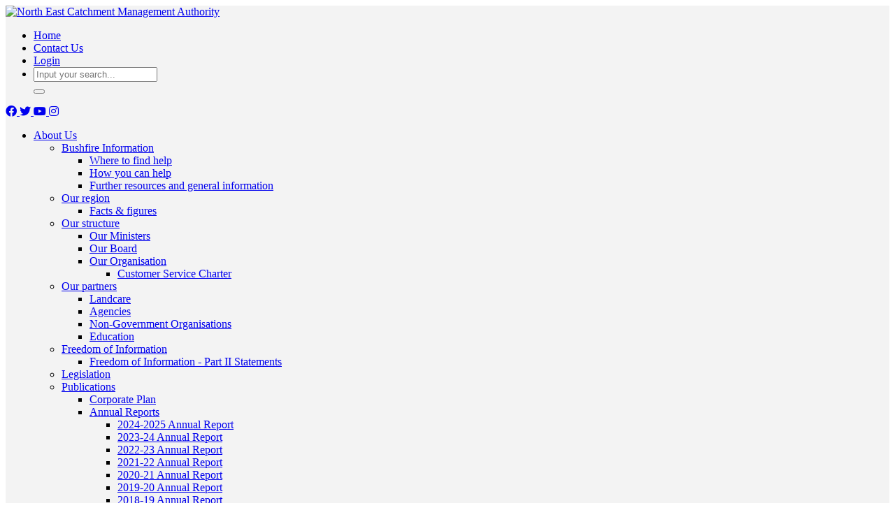

--- FILE ---
content_type: text/html; charset=utf-8
request_url: https://www.necma.vic.gov.au/About-Us/Employment-opportunities
body_size: 20106
content:
<!DOCTYPE html>
<html  lang="en-AU">
<head id="Head"><meta content="text/html; charset=UTF-8" http-equiv="Content-Type" />
<meta name="REVISIT-AFTER" content="1 DAYS" />
<meta name="RATING" content="GENERAL" />
<meta name="RESOURCE-TYPE" content="DOCUMENT" />
<meta content="text/javascript" http-equiv="Content-Script-Type" />
<meta content="text/css" http-equiv="Content-Style-Type" />


<!-- Google tag (gtag.js) -->
<script async src="https://www.googletagmanager.com/gtag/js?id=G-J15E85DNLZ"></script>
<script>
  window.dataLayer = window.dataLayer || [];
  function gtag(){dataLayer.push(arguments);}
  gtag('js', new Date());

  gtag('config', 'G-J15E85DNLZ');
</script>
<title>
	Employment opportunities
</title><meta id="MetaDescription" name="description" content="Current job opportunities" /><meta id="MetaRobots" name="robots" content="INDEX, FOLLOW" /><link href="/Resources/Shared/stylesheets/dnndefault/7.0.0/default.css?cdv=420" type="text/css" rel="stylesheet"/><link href="/DesktopModules/HTML/module.css?cdv=420" type="text/css" rel="stylesheet"/><link href="/Resources/Shared/Components/CookieConsent/cookieconsent.min.css?cdv=420" type="text/css" rel="stylesheet"/><link href="/Portals/_default/Containers/Gravity/container.css?cdv=420" type="text/css" rel="stylesheet"/><link href="/Portals/0/portal.css?cdv=420" type="text/css" rel="stylesheet"/><link href="/DesktopModules/DnnSharp/SearchBoost/templates/input/default/styles.css?cdv=420" type="text/css" rel="stylesheet"/><link href="/DesktopModules/DnnSharp/SearchBoost/module.css?cdv=420" type="text/css" rel="stylesheet"/><link href="/DesktopModules/DnnSharp/Common/static/bootstrap337/css/bootstrap.min.css?cdv=420" type="text/css" rel="stylesheet"/><script id="RegisterHeadJsScript-703649991" type="text/javascript">var g_dnnsfState = {"commonUrl":"/DesktopModules/DnnSharp/Common","protocol":"https","locale":"en-AU","alias":"www.necma.vic.gov.au","aliasid":2,"isEditor":false,"tabId":105,"commonVersion":"5.24.11","virtualDirectory":"","rootAlias":"www.necma.vic.gov.au","dnnPageQuery":"?language=en-AU"};</script><script src="/Resources/libraries/jQuery/03_07_01/jquery.js?cdv=420" type="text/javascript"></script><script src="/Resources/libraries/jQuery-Migrate/03_04_01/jquery-migrate.js?cdv=420" type="text/javascript"></script><script src="/Resources/libraries/jQuery-UI/01_13_03/jquery-ui.min.js?cdv=420" type="text/javascript"></script><link rel='icon' href='/Portals/0/pagesummary_default_wEf_icon.ico?ver=sce8NUdslvfPY87NjsY-FA%3d%3d' type='image/x-icon' />     
        
			    <script type="text/javascript">
			      var _gaq = _gaq || [];
			      _gaq.push(['_setAccount', 'UA-3917377-1']);
			      _gaq.push(['_trackPageview']);
			 
			      (function() {
				    var ga = document.createElement('script'); ga.type = 'text/javascript'; ga.async = true;
				    ga.src = ('https:' == document.location.protocol ? 'https://ssl' : 'http://www') + '.google-analytics.com/ga.js';
				    var s = document.getElementsByTagName('script')[0]; s.parentNode.insertBefore(ga, s);
			      })();
			    </script>
        
		  <meta name="viewport" content="width=device-width,initial-scale=1" /></head>
<body id="Body">

    <form method="post" action="/About-Us/Employment-opportunities" id="Form" enctype="multipart/form-data">
<div class="aspNetHidden">
<input type="hidden" name="__EVENTTARGET" id="__EVENTTARGET" value="" />
<input type="hidden" name="__EVENTARGUMENT" id="__EVENTARGUMENT" value="" />
<input type="hidden" name="__VIEWSTATE" id="__VIEWSTATE" value="[base64]/bsbRKkDtIkp9ggaNdxRrLKdhk0shlLk3MvDALtaGmyQXdimXG1KpUnkTi5DSmx34e5QAFPMF94r2Pi4zS/wfq0HsvC/x+UDgY=" />
</div>

<script type="text/javascript">
//<![CDATA[
var theForm = document.forms['Form'];
if (!theForm) {
    theForm = document.Form;
}
function __doPostBack(eventTarget, eventArgument) {
    if (!theForm.onsubmit || (theForm.onsubmit() != false)) {
        theForm.__EVENTTARGET.value = eventTarget;
        theForm.__EVENTARGUMENT.value = eventArgument;
        theForm.submit();
    }
}
//]]>
</script>


<script src="/WebResource.axd?d=pynGkmcFUV2SfPIc-XQau3KCn7Jnu9Sg4zsYomKLN_A9pq9bqUbMCSRKjJ01&amp;t=638901896248157332" type="text/javascript"></script>


<script type="text/javascript">
//<![CDATA[
$(function() { 
                         dnnsf.api.searchboost.initInputBox({"ClientId":"dnn_avtSearch_pnlInput","BehaviorId":1,"SuggestionsApi":"//www.necma.vic.gov.au/DesktopModules/DnnSharp/SearchBoost/API/Autocomplete/FromPopularSearchTerms","UseAutocompleteWithSearchResults":false,"UseAutocompleteWithCategories":false,"PreventNormalSearchForAutocompleteWithSearchResults":false,"SuggestionCount":8,"FwdToSearchResultsPageApi":"//www.necma.vic.gov.au/DesktopModules/DnnSharp/SearchBoost/API/Search/FwdToSearchResultsPage?language=en-AU","IsLiveSearch":false,"RenderResultsApi":"//www.necma.vic.gov.au/DesktopModules/DnnSharp/SearchBoost/API/Search/RenderResults"});
                    });var __cultureInfo = {"name":"en-AU","numberFormat":{"CurrencyDecimalDigits":2,"CurrencyDecimalSeparator":".","IsReadOnly":false,"CurrencyGroupSizes":[3],"NumberGroupSizes":[3],"PercentGroupSizes":[3],"CurrencyGroupSeparator":",","CurrencySymbol":"$","NaNSymbol":"NaN","CurrencyNegativePattern":1,"NumberNegativePattern":1,"PercentPositivePattern":1,"PercentNegativePattern":1,"NegativeInfinitySymbol":"-∞","NegativeSign":"-","NumberDecimalDigits":2,"NumberDecimalSeparator":".","NumberGroupSeparator":",","CurrencyPositivePattern":0,"PositiveInfinitySymbol":"∞","PositiveSign":"+","PercentDecimalDigits":2,"PercentDecimalSeparator":".","PercentGroupSeparator":",","PercentSymbol":"%","PerMilleSymbol":"‰","NativeDigits":["0","1","2","3","4","5","6","7","8","9"],"DigitSubstitution":1},"dateTimeFormat":{"AMDesignator":"AM","Calendar":{"MinSupportedDateTime":"\/Date(-62135596800000)\/","MaxSupportedDateTime":"\/Date(253402261199999)\/","AlgorithmType":1,"CalendarType":1,"Eras":[1],"TwoDigitYearMax":2049,"IsReadOnly":false},"DateSeparator":"/","FirstDayOfWeek":1,"CalendarWeekRule":0,"FullDateTimePattern":"dddd, d MMMM yyyy h:mm:ss tt","LongDatePattern":"dddd, d MMMM yyyy","LongTimePattern":"h:mm:ss tt","MonthDayPattern":"d MMMM","PMDesignator":"PM","RFC1123Pattern":"ddd, dd MMM yyyy HH\u0027:\u0027mm\u0027:\u0027ss \u0027GMT\u0027","ShortDatePattern":"d/MM/yyyy","ShortTimePattern":"h:mm tt","SortableDateTimePattern":"yyyy\u0027-\u0027MM\u0027-\u0027dd\u0027T\u0027HH\u0027:\u0027mm\u0027:\u0027ss","TimeSeparator":":","UniversalSortableDateTimePattern":"yyyy\u0027-\u0027MM\u0027-\u0027dd HH\u0027:\u0027mm\u0027:\u0027ss\u0027Z\u0027","YearMonthPattern":"MMMM yyyy","AbbreviatedDayNames":["Sun","Mon","Tue","Wed","Thu","Fri","Sat"],"ShortestDayNames":["Su","Mo","Tu","We","Th","Fr","Sa"],"DayNames":["Sunday","Monday","Tuesday","Wednesday","Thursday","Friday","Saturday"],"AbbreviatedMonthNames":["Jan","Feb","Mar","Apr","May","Jun","Jul","Aug","Sep","Oct","Nov","Dec",""],"MonthNames":["January","February","March","April","May","June","July","August","September","October","November","December",""],"IsReadOnly":false,"NativeCalendarName":"Gregorian Calendar","AbbreviatedMonthGenitiveNames":["Jan","Feb","Mar","Apr","May","Jun","Jul","Aug","Sep","Oct","Nov","Dec",""],"MonthGenitiveNames":["January","February","March","April","May","June","July","August","September","October","November","December",""]},"eras":[1,"A.D.",null,0]};//]]>
</script>

<script src="/ScriptResource.axd?d=NJmAwtEo3IpstazESIuIgaLmKVIlIaaVu_goleR6LiIN-sYsEv_7Dgpgtg9XTEyJ1adhPo6hPw8RcVG83KE87528hTb2DZpMpTtEfDPqElzRhCve4yZFZ4TCSPlts_hu3eFctg2&amp;t=5c0e0825" type="text/javascript"></script>
<script src="/ScriptResource.axd?d=dwY9oWetJoIEyhVlRjTcR-RXx525l6pXxSvD8ZJGU0zWDTcf6UYtNT1n_QWgp-3-cp1Izl4GsE6ueaXNHIUQqksvRJCver52nWAj3nvg5YavGv6p_KVQiBZl8RjgfPwzy4bQ3jz5WEeSrStr0&amp;t=5c0e0825" type="text/javascript"></script>
<div class="aspNetHidden">

	<input type="hidden" name="__VIEWSTATEGENERATOR" id="__VIEWSTATEGENERATOR" value="CA0B0334" />
	<input type="hidden" name="__VIEWSTATEENCRYPTED" id="__VIEWSTATEENCRYPTED" value="" />
	<input type="hidden" name="__EVENTVALIDATION" id="__EVENTVALIDATION" value="TLDi6DvkOE83dJ9USIMp3aRgLA8kApiz2eHF4Q6aVvwSvr93aIaG04IcjvxV1OrOEXSI964zNy2T+18OJSrRo5kWFvWCZt87D61U3IiQo2bXujfpkwbOWt95Rwj8WlxKsMXtYwpuacPsc3Jvp2IuO99/xFYNlNQSjUhrj9fhFAzihn0iaENSxqjvzCFHdt3sSyBZ2Q==" />
</div><script src="/js/dnn.js?cdv=420" type="text/javascript"></script><script src="/Resources/Shared/Components/CookieConsent/cookieconsent.min.js?cdv=420" type="text/javascript"></script><script src="/js/dnn.modalpopup.js?cdv=420" type="text/javascript"></script><script src="/js/dnncore.js?cdv=420" type="text/javascript"></script><script src="/js/dnn.cookieconsent.js?cdv=420" type="text/javascript"></script><script src="/DesktopModules/DnnSharp/SearchBoost/templates/input/default/script.js?cdv=420" type="text/javascript"></script><script src="/DesktopModules/DnnSharp/Common/static/dnnsf/dnnsf.js?cdv=420" type="text/javascript"></script><script src="/DesktopModules/DnnSharp/Common/static/bootstrap341/js/bootstrap.min.js?cdv=420" type="text/javascript"></script><script src="/DesktopModules/DnnSharp/Common/static/js/typeahead.min.js?cdv=420" type="text/javascript"></script>
<script type="text/javascript">
//<![CDATA[
Sys.WebForms.PageRequestManager._initialize('ScriptManager', 'Form', [], [], [], 90, '');
//]]>
</script>

        
        
        

    <script src="/Portals/_default/Skins/NECMA/dist/js/vendor/modernizr-2.6.2.min.js"></script>
    <script src="/Portals/_default/Skins/NECMA/dist/js/jquery.color.js"></script>
    <script src="/Portals/_default/Skins/NECMA/dist/js/jquery.easing.1.3.js"></script>
    <script src="/Portals/_default/Skins/NECMA/dist/js/jquery.carouFredSel-6.2.1-packed.js"></script>
    <script src="/Portals/_default/Skins/NECMA/dist/js/jquery.input.clearer.js"></script>
    <script src="/Portals/_default/Skins/NECMA/dist/js/jquery.responsive.menu.js"></script>
    <script src="/Portals/_default/Skins/NECMA/dist/js/jquery.vc.js"></script>
    <script src="/Portals/_default/Skins/NECMA/dist/js/jquery.transit.min.js"></script>
    <script src="/Portals/_default/Skins/NECMA/dist/js/jCProgress-1.0.3.js"></script>
    <script src="/Portals/_default/Skins/NECMA/dist/js/main.js?v=1.01"></script>
    <!--[if lte IE 8]>
    <script src="/Portals/_default/Skins/NECMA/dist/js/respond.min.js"></script>
    <![endif]-->
    <script src="https://cdnjs.cloudflare.com/ajax/libs/slick-carousel/1.9.0/slick.js" integrity="sha256-zUQGihTEkA4nkrgfbbAM1f3pxvnWiznBND+TuJoUv3M=" crossorigin="anonymous"></script>
    
    <link rel="stylesheet" href="/Portals/_default/Skins/NECMA/dist/skin.css">
    <link rel="stylesheet" href="https://cdnjs.cloudflare.com/ajax/libs/slick-carousel/1.9.0/slick.min.css" integrity="sha256-UK1EiopXIL+KVhfbFa8xrmAWPeBjMVdvYMYkTAEv/HI=" crossorigin="anonymous" />
    <link rel="stylesheet" href="https://cdnjs.cloudflare.com/ajax/libs/font-awesome/5.9.0/css/all.css" integrity="sha256-PF6MatZtiJ8/c9O9HQ8uSUXr++R9KBYu4gbNG5511WE=" crossorigin="anonymous" />
    <div style="background: #f3f3f3;">
        <div class="container clearfix">
<header>
    <a href="/" class="logo"><img src="/Portals/_default/Skins/NECMA/dist/images/logo.svg" width="169" height="173" alt="North East Catchment Management Authority" /></a>
    <div class="top">
        <ul>
            <li><a href="/">Home</a></li>
            <li><a href="/Contact-Us">Contact Us</a></li>
            <li><a href="/Site-Login">Login</a></li>                
            <li><div id="dnn_avtSearch_pnlInput" class="sb-skinobject-instance"><div class="bstrap30">
    <div class="row sb-default">
        <div class="col-md-12">
                <div class="input-group dropdown sb-dropdown adv-search">
                    <input type="text"
                           class="form-control search-box typeahead"
                           aria-label="search input"
                           title="search input"
                           placeholder="Input your search..."
                           value=""
                           readonly
                           onfocus="if (this.hasAttribute('readonly')) { this.removeAttribute('readonly'); this.blur(); this.focus();}" />
                    <div class="input-group-btn">
                        <div class="btn-group" role="group" aria-label="search group">
                            <button type="button" class="btn btn-primary search-btn" onclick="" aria-label="search button" name="search button"><span class="glyphicon glyphicon-search" aria-hidden="true"></span></button>
                        </div>
                    </div>
                    </div>
        </div>
    </div>
</div>

<script>
            if (-1 == -1)
            $(document).find('#topHeader, .topHeader, #userControls').eq(0).parent().addClass('sb-skinobj');
</script>





</div>
<div id="dnn_avtSearch_pnlError"></div>

<!-- For old templates: -->
<div>
<script>
    // some common functions
    function sbInp_clearPlaceholder(sbox) {
        sbox = $(sbox);
        if (sbox.hasClass('searchBoxEmpty')) {
            sbox.removeClass('searchBoxEmpty').val('').removeAttr('placeholder');
        }
    }
    function sbInp_syncPlaceholder(sbox) {
        sbox = $(sbox);
        sbox.removeClass('searchBoxEmpty');
        var emptyText = sbox.attr('data-empty');
        if ($.trim(sbox.val()).length == 0 || $.trim(sbox.val()) == emptyText) {
            sbox.addClass('searchBoxEmpty').val(emptyText).attr('placeholder', emptyText);
        }
    }
</script>
</div>
</li>
        </ul>
        <div class="social">
            <a href="https://www.facebook.com/northeastcma" title="Facebook" target="_blank" class="icon-facebook">
                <i class="fab fa-facebook"></i>
            </a>
            <a href="https://twitter.com/NorthEastCMA" title="Twitter" target="_blank" class="icon-twitter">
                <i class="fab fa-twitter"></i>
            </a>
            <a href="https://www.youtube.com/user/northeastcma" title="YouTube" target="_blank" class="icon-youtube">
                <i class="fab fa-youtube"></i>
            </a>
            <a href="https://www.instagram.com/northeastcma/" title="Instagram" target="_blank" class="icon-instagram">
                <i class="fab fa-instagram"></i>
            </a>
        </div>			
    </div>
    <nav>
        <ul style="position: relative;">
	
		<li class="root node-93 mmHasChild">
			<a href="https://www.necma.vic.gov.au/About-Us">About Us</a>
			
				<ul class="row">
					
		<li id="subpage-393" class="level-1">
			<a href="https://www.necma.vic.gov.au/About-Us/Bushfire-Information">Bushfire Information</a>
			
				<ul>
					
		<li id="subpage-394" class="level-2">
			<a href="https://www.necma.vic.gov.au/About-Us/Bushfire-Information/Where-to-find-help">Where to find help</a>
			
		</li>
	
		<li id="subpage-395" class="level-2">
			<a href="https://www.necma.vic.gov.au/About-Us/Bushfire-Information/How-you-can-help">How you can help</a>
			
		</li>
	
		<li id="subpage-397" class="level-2">
			<a href="https://www.necma.vic.gov.au/About-Us/Bushfire-Information/Further-resources-and-general-information">Further resources and general information</a>
			
		</li>
	
				</ul>
			
		</li>
	
		<li id="subpage-142" class="level-1">
			<a href="https://www.necma.vic.gov.au/About-Us/Our-Region">Our region</a>
			
				<ul>
					
		<li id="subpage-143" class="level-2">
			<a href="https://www.necma.vic.gov.au/About-Us/Our-region/Facts-figures">Facts &amp; figures</a>
			
		</li>
	
				</ul>
			
		</li>
	
		<li id="subpage-102" class="level-1">
			<a href="https://www.necma.vic.gov.au/About-Us/Who-We-Are">Our structure</a>
			
				<ul>
					
		<li id="subpage-203" class="level-2">
			<a href="https://www.necma.vic.gov.au/About-Us/Our-structure/Our-Ministers">Our Ministers</a>
			
		</li>
	
		<li id="subpage-127" class="level-2">
			<a href="https://www.necma.vic.gov.au/About-Us/Who-We-Are/Board">Our Board</a>
			
		</li>
	
		<li id="subpage-126" class="level-2">
			<a href="https://www.necma.vic.gov.au/About-Us/Who-We-Are/Our-Organisation">Our Organisation</a>
			
				<ul>
					
		<li id="subpage-208" class="level-3">
			<a href="https://www.necma.vic.gov.au/About-Us/Who-We-Are/Our-Customer-Service-Charter">Customer Service Charter</a>
			
		</li>
	
				</ul>
			
		</li>
	
				</ul>
			
		</li>
	
		<li id="subpage-106" class="level-1">
			<a href="https://www.necma.vic.gov.au/About-Us/Our-partners">Our partners</a>
			
				<ul>
					
		<li id="subpage-138" class="level-2">
			<a href="https://www.necma.vic.gov.au/About-Us/Our-partners/Landcare">Landcare</a>
			
		</li>
	
		<li id="subpage-139" class="level-2">
			<a href="https://www.necma.vic.gov.au/About-Us/Our-partners/Agencies">Agencies</a>
			
		</li>
	
		<li id="subpage-140" class="level-2">
			<a href="https://www.necma.vic.gov.au/About-Us/Our-Partners/Non-Gov">Non-Government Organisations</a>
			
		</li>
	
		<li id="subpage-141" class="level-2">
			<a href="https://www.necma.vic.gov.au/About-Us/Our-partners/Education">Education</a>
			
		</li>
	
				</ul>
			
		</li>
	
		<li id="subpage-1510" class="level-1">
			<a href="https://www.necma.vic.gov.au/About-Us/Freedom-of-Information">Freedom of Information</a>
			
				<ul>
					
		<li id="subpage-1509" class="level-2">
			<a href="https://www.necma.vic.gov.au/About-Us/Freedom-of-Information/Freedom-of-Information-Part-II-Statements">Freedom of Information - Part II Statements</a>
			
		</li>
	
				</ul>
			
		</li>
	
		<li id="subpage-128" class="level-1">
			<a href="https://www.necma.vic.gov.au/About-Us/Who-We-Are/Legislation">Legislation</a>
			
		</li>
	
		<li id="subpage-104" class="level-1">
			<a href="https://www.necma.vic.gov.au/About-Us/Publications">Publications</a>
			
				<ul>
					
		<li id="subpage-130" class="level-2">
			<a href="https://www.necma.vic.gov.au/About-Us/Publications/Corporate-Plan">Corporate Plan</a>
			
		</li>
	
		<li id="subpage-129" class="level-2">
			<a href="https://www.necma.vic.gov.au/About-Us/Publications/Annual-Reports">Annual Reports</a>
			
				<ul>
					
		<li id="subpage-1581" class="level-3">
			<a href="https://www.necma.vic.gov.au/About-Us/Publications/Annual-Reports/2024-2025-Annual-Report">2024-2025 Annual Report</a>
			
		</li>
	
		<li id="subpage-1551" class="level-3">
			<a href="https://www.necma.vic.gov.au/About-Us/Publications/Annual-Reports/2023-24-Annual-Report">2023-24 Annual Report</a>
			
		</li>
	
		<li id="subpage-1533" class="level-3">
			<a href="https://www.necma.vic.gov.au/About-Us/Publications/Annual-Reports/2022-23-Annual-Report">2022-23 Annual Report</a>
			
		</li>
	
		<li id="subpage-1506" class="level-3">
			<a href="https://www.necma.vic.gov.au/About-Us/Publications/Annual-Reports/2021-22-Annual-Report">2021-22 Annual Report</a>
			
		</li>
	
		<li id="subpage-428" class="level-3">
			<a href="https://www.necma.vic.gov.au/About-Us/Publications/Annual-Reports/2020-21-Annual-Report">2020-21 Annual Report</a>
			
		</li>
	
		<li id="subpage-415" class="level-3">
			<a href="https://www.necma.vic.gov.au/About-Us/Publications/Annual-Reports/2019-20-Annual-Report">2019-20 Annual Report</a>
			
		</li>
	
		<li id="subpage-384" class="level-3">
			<a href="https://www.necma.vic.gov.au/About-Us/Publications/Annual-Reports/2018-19-Annual-Report">2018-19 Annual Report</a>
			
		</li>
	
		<li id="subpage-334" class="level-3">
			<a href="https://www.necma.vic.gov.au/About-Us/Publications/Annual-Reports/2017-18-Annual-Report">2017-18 Annual Report</a>
			
		</li>
	
		<li id="subpage-321" class="level-3">
			<a href="https://www.necma.vic.gov.au/About-Us/Publications/Annual-Reports/2016-17-Annual-Report">2016-17 Annual Report</a>
			
		</li>
	
		<li id="subpage-302" class="level-3">
			<a href="https://www.necma.vic.gov.au/About-Us/Publications/Annual-Reports/2015-16-Annual-Report">2015-16 Annual Report</a>
			
		</li>
	
		<li id="subpage-221" class="level-3">
			<a href="https://www.necma.vic.gov.au/About-Us/Publications/Annual-Reports/2014-15-Annual-Report">2014-15 Annual Report</a>
			
		</li>
	
		<li id="subpage-197" class="level-3">
			<a href="/LinkClick.aspx?fileticket=10p9HzI4e9g%3d&amp;tabid=197&amp;portalid=0">2013-14 Annual Report</a>
			
		</li>
	
		<li id="subpage-171" class="level-3">
			<a href="/LinkClick.aspx?fileticket=XTFt9rS3iVc%3d&amp;tabid=171&amp;portalid=0">2012-13 Annual Report</a>
			
		</li>
	
		<li id="subpage-172" class="level-3">
			<a href="/LinkClick.aspx?fileticket=I5V_3R8CPhg%3d&amp;tabid=172&amp;portalid=0">2011-12 Annual Report</a>
			
		</li>
	
		<li id="subpage-173" class="level-3">
			<a href="/LinkClick.aspx?fileticket=7MUB3yBiVjU%3d&amp;tabid=173&amp;portalid=0">2010-11 Annual Report</a>
			
		</li>
	
		<li id="subpage-174" class="level-3">
			<a href="/LinkClick.aspx?fileticket=vXADcMbHkDM%3d&amp;tabid=174&amp;portalid=0">2009-10 Annual Report</a>
			
		</li>
	
		<li id="subpage-175" class="level-3">
			<a href="/LinkClick.aspx?fileticket=_-TgUuXRwyc%3d&amp;tabid=175&amp;portalid=0">2008-09 Annual Report</a>
			
		</li>
	
		<li id="subpage-176" class="level-3">
			<a href="/LinkClick.aspx?fileticket=RzwRpRuasAM%3d&amp;tabid=176&amp;portalid=0">2007-08 Annual Report</a>
			
		</li>
	
		<li id="subpage-177" class="level-3">
			<a href="/LinkClick.aspx?fileticket=Z41VT3eHt_s%3d&amp;tabid=177&amp;portalid=0">2006-07 Annual Report</a>
			
		</li>
	
		<li id="subpage-178" class="level-3">
			<a href="/LinkClick.aspx?fileticket=RrzDKBvOTs4%3d&amp;tabid=178&amp;portalid=0">2005-06 Annual Report</a>
			
		</li>
	
		<li id="subpage-179" class="level-3">
			<a href="/LinkClick.aspx?fileticket=OFvZclCHqZw%3d&amp;tabid=179&amp;portalid=0">2004-05 Annual Report</a>
			
		</li>
	
		<li id="subpage-180" class="level-3">
			<a href="/LinkClick.aspx?fileticket=Vy4ZnS8cLr0%3d&amp;tabid=180&amp;portalid=0">2003-04 Annual Report</a>
			
		</li>
	
		<li id="subpage-181" class="level-3">
			<a href="/LinkClick.aspx?fileticket=OcpMTayLCzA%3d&amp;tabid=181&amp;portalid=0">2002-03 Annual Report</a>
			
		</li>
	
				</ul>
			
		</li>
	
		<li id="subpage-137" class="level-2">
			<a href="https://www.necma.vic.gov.au/About-Us/Publications/Strategies">Strategies</a>
			
				<ul>
					
		<li id="subpage-131" class="level-3">
			<a href="https://www.necma.vic.gov.au/About-Us/Publications/Strategies/North-East-Regional-Catchment-Strategy">North East Regional Catchment Strategy</a>
			
				<ul>
					
		<li id="subpage-451" class="level-4">
			<a href="https://www.necma.vic.gov.au/About-Us/Publications/Strategies/North-East-Regional-Catchment-Strategy/Archived-North-East-Regional-Catchment-Strategy">Archived North East Regional Catchment Strategy</a>
			
		</li>
	
				</ul>
			
		</li>
	
		<li id="subpage-435" class="level-3">
			<a href="https://www.necma.vic.gov.au/About-Us/Publications/Strategies/Natural-Resources-Management-Plan-2021">Natural Resources Management Plan 2021</a>
			
		</li>
	
		<li id="subpage-148" class="level-3">
			<a href="https://www.necma.vic.gov.au/About-Us/Publications/Strategies/North-East-Waterway-Strategy">North East Waterway Strategy</a>
			
				<ul>
					
		<li id="subpage-1579" class="level-4">
			<a href="https://www.necma.vic.gov.au/About-Us/Publications/Strategies/North-East-Waterway-Strategy/The-North-East-Regional-Waterway-Strategy-is-being-renewed">The North East Regional Waterway Strategy is being renewed</a>
			
		</li>
	
		<li id="subpage-1583" class="level-4">
			<a href="https://www.necma.vic.gov.au/About-Us/Publications/Strategies/North-East-Waterway-Strategy/Have-Your-Say-on-the-Renewal-of-the-North-East-Waterway-Strategy">Have Your Say on the Renewal of the North East Waterway Strategy</a>
			
		</li>
	
				</ul>
			
		</li>
	
		<li id="subpage-1538" class="level-3">
			<a href="https://www.necma.vic.gov.au/sustainable-irrigation">North East Sustainable Irrigation Plan</a>
			
		</li>
	
		<li id="subpage-255" class="level-3">
			<a href="https://www.necma.vic.gov.au/About-Us/Publications/Strategies/Our-Catchments-Our-Communities-Integrated-Catchment-Management-in-Victoria-2016-19">Our Catchments Our Communities Strategy</a>
			
		</li>
	
		<li id="subpage-304" class="level-3">
			<a href="https://www.necma.vic.gov.au/About-Us/Publications/Strategies/North-East-NRM-Climate-Ready-Strategy">North East NRM Climate Ready Strategy</a>
			
		</li>
	
		<li id="subpage-382" class="level-3">
			<a href="https://www.necma.vic.gov.au/About-Us/Publications/Strategies/Regional-Floodplain-Management-Strategy-2018-2028">Regional Floodplain Management Strategy 2018 - 2028</a>
			
		</li>
	
				</ul>
			
		</li>
	
		<li id="subpage-136" class="level-2">
			<a href="https://www.necma.vic.gov.au/About-Us/Publications/Plans-and-Guides">Plans and Guides</a>
			
				<ul>
					
		<li id="subpage-303" class="level-3">
			<a href="https://www.necma.vic.gov.au/About-Us/Publications/Plans-and-Guides/Healthy-Catchments-Information-Kit">Healthy Catchments Information Kit</a>
			
		</li>
	
		<li id="subpage-323" class="level-3">
			<a href="https://www.necma.vic.gov.au/About-Us/Publications/Plans-and-Guides/strategic_statements">Land, Water and Biodiversity Strategic Statements</a>
			
		</li>
	
		<li id="subpage-133" class="level-3">
			<a href="https://www.necma.vic.gov.au/About-Us/Publications/Plans-and-Guides/CNRM-Support-Plan">Community NRM Support Plan</a>
			
		</li>
	
		<li id="subpage-134" class="level-3">
			<a href="https://www.necma.vic.gov.au/About-Us/Publications/Plans-and-Guides/Willow-Management-in-the-North-East">Willow Management in the North East</a>
			
		</li>
	
		<li id="subpage-1584" class="level-3">
			<a href="https://www.necma.vic.gov.au/About-Us/Publications/Plans-and-Guides/North-East-CMA-Final-Emergency-Preparedness-and-Response-Plan-redacted">North East CMA Final Emergency Preparedness and Response Plan redacted</a>
			
		</li>
	
				</ul>
			
		</li>
	
		<li id="subpage-135" class="level-2">
			<a href="https://www.necma.vic.gov.au/About-Us/Publications/Reports">Reports</a>
			
				<ul>
					
		<li id="subpage-237" class="level-3">
			<a href="https://www.necma.vic.gov.au/About-Us/Publications/Reports/Actions-and-Achievements-Reports">Actions and Achievements Reports</a>
			
		</li>
	
		<li id="subpage-437" class="level-3">
			<a href="https://www.necma.vic.gov.au/About-Us/Publications/Reports/North-East-Landcare-annual-report-cards">North East Landcare annual report cards</a>
			
				<ul>
					
		<li id="subpage-490" class="level-4">
			<a href="https://www.necma.vic.gov.au/About-Us/Publications/Reports/North-East-Landcare-annual-report-cards/North-East-Landcare-report-card-2021-22">North East Landcare report card 2021-22</a>
			
		</li>
	
		<li id="subpage-489" class="level-4">
			<a href="https://www.necma.vic.gov.au/About-Us/Publications/Reports/North-East-Landcare-annual-report-cards/North-East-Landcare-report-card-2020-21">North East Landcare report card 2020-21</a>
			
		</li>
	
		<li id="subpage-488" class="level-4">
			<a href="https://www.necma.vic.gov.au/About-Us/Publications/Reports/North-East-Landcare-annual-report-cards/North-East-Landcare-report-card-2019-20">North East Landcare report card 2019-20</a>
			
		</li>
	
		<li id="subpage-403" class="level-4">
			<a href="https://www.necma.vic.gov.au/About-Us/Publications/Reports/North-East-Landcare-annual-report-cards/North-East-Landcare-report-card-2018-19">North East Landcare report card 2018-19</a>
			
		</li>
	
		<li id="subpage-268" class="level-4">
			<a href="https://www.necma.vic.gov.au/About-Us/Publications/2014-15-Landcare-Report-Card">North East Landcare report card 2014-15</a>
			
		</li>
	
		<li id="subpage-209" class="level-4">
			<a href="https://www.necma.vic.gov.au/About-Us/Publications/Reports/2013-14-Report-Card">North East Landcare report card 2013-14</a>
			
		</li>
	
		<li id="subpage-186" class="level-4">
			<a href="https://www.necma.vic.gov.au/About-Us/Publications/Reports/2012-13-Report-Card">North East Landcare report card 2012-13</a>
			
		</li>
	
				</ul>
			
		</li>
	
		<li id="subpage-404" class="level-3">
			<a href="https://www.necma.vic.gov.au/About-Us/Publications/Reports/Victorian-Landcare-2017-18-Achievements-Report">Victorian Landcare 2017-18 Achievements Report</a>
			
		</li>
	
		<li id="subpage-338" class="level-3">
			<a href="https://www.necma.vic.gov.au/shared-benefits-environmental-water">Social and Economic Benefits of Waterways</a>
			
		</li>
	
		<li id="subpage-306" class="level-3">
			<a href="https://www.necma.vic.gov.au/About-Us/Publications/Reports/Landscape-Condition-1516">Landscape Condition Report 2015-16</a>
			
		</li>
	
		<li id="subpage-184" class="level-3">
			<a href="https://www.necma.vic.gov.au/About-Us/Publications/Reports/Biochar-Capacity-Building-Program-Report">Biochar Capacity Building Program Report</a>
			
		</li>
	
				</ul>
			
		</li>
	
		<li id="subpage-421" class="level-2">
			<a href="https://www.necma.vic.gov.au/About-Us/Publications/Victorian-CMA-publications">Victorian CMA publications</a>
			
		</li>
	
		<li id="subpage-187" class="level-2">
			<a href="https://www.necma.vic.gov.au/About-Us/Publications/Videos">Videos</a>
			
		</li>
	
				</ul>
			
		</li>
	
		<li id="subpage-105" class="level-1">
			<a href="https://www.necma.vic.gov.au/About-Us/Employment-opportunities">Employment opportunities</a>
			
				<ul>
					
		<li id="subpage-124" class="level-2">
			<a href="https://jobs.employmenthero.com/organisations/north-east-catchment-management-authority-ke3jt">Jobs &amp; Internships</a>
			
		</li>
	
				</ul>
			
		</li>
	
		<li id="subpage-1528" class="level-1">
			<a href="https://www.necma.vic.gov.au/About-Us/Doing-Business-with-Us">Doing Business with Us</a>
			
				<ul>
					
		<li id="subpage-1529" class="level-2">
			<a href="https://www.necma.vic.gov.au/About-Us/Doing-Business-with-Us/Procurement">Procurement</a>
			
		</li>
	
		<li id="subpage-1534" class="level-2">
			<a href="https://www.necma.vic.gov.au/About-Us/Doing-Business-with-Us/Accounts-Payable">Accounts Payable</a>
			
		</li>
	
				</ul>
			
		</li>
	
				</ul>
			
		</li>
	
		<li class="root node-254 mmHasChild">
			<a href="https://www.necma.vic.gov.au/Projects">Projects</a>
			
				<ul class="row">
					
		<li id="subpage-103" class="level-1">
			<a href="https://www.necma.vic.gov.au/Projects/Current-projects">Current projects</a>
			
				<ul>
					
		<li id="subpage-1564" class="level-2">
			<a href="https://www.necma.vic.gov.au/Projects/Current-projects/Ovens-Murray-Drought-Resilience-Plan">Ovens Murray Drought Resilience Plan</a>
			
		</li>
	
		<li id="subpage-1580" class="level-2">
			<a href="https://www.necma.vic.gov.au/Projects/Current-projects/Recovery-from-2023-2024-Summer-Storm-and-Flood">Recovery from 2023-2024 Summer Storm and Flood.</a>
			
		</li>
	
		<li id="subpage-1563" class="level-2">
			<a href="https://www.necma.vic.gov.au/Projects/Current-projects/Climate-Smart-Agriculture-in-North-East-Victoria">Climate-Smart Agriculture in North East Victoria</a>
			
		</li>
	
		<li id="subpage-1556" class="level-2">
			<a href="https://www.necma.vic.gov.au/Projects/Current-projects/Threatened-Species-Recovery">Threatened Species Recovery</a>
			
				<ul>
					
		<li id="subpage-1557" class="level-3">
			<a href="https://www.necma.vic.gov.au/Projects/Current-projects/Threatened-Species-Recovery/Macquarie-Perch">Macquarie Perch</a>
			
				<ul>
					
		<li id="subpage-1558" class="level-4">
			<a href="https://www.necma.vic.gov.au/Projects/Current-projects/Threatened-Species-Recovery/Macquarie-Perch/Current-Projects">Current Projects</a>
			
		</li>
	
		<li id="subpage-1559" class="level-4">
			<a href="https://www.necma.vic.gov.au/Projects/Current-projects/Threatened-Species-Recovery/Macquarie-Perch/Past-Projects">Past Projects</a>
			
		</li>
	
		<li id="subpage-1560" class="level-4">
			<a href="https://www.necma.vic.gov.au/Projects/Current-projects/Threatened-Species-Recovery/Macquarie-Perch/Other-links">Other links</a>
			
		</li>
	
				</ul>
			
		</li>
	
		<li id="subpage-1561" class="level-3">
			<a href="https://www.necma.vic.gov.au/Solutions-Resources/Information-Factsheets/Threatened-Species">Threatened Species Factsheets and Webinars</a>
			
		</li>
	
				</ul>
			
		</li>
	
		<li id="subpage-392" class="level-2">
			<a href="https://www.necma.vic.gov.au/Projects/Current-projects/Uncovering-the-Ovens">Uncovering the Ovens</a>
			
				<ul>
					
		<li id="subpage-498" class="level-3">
			<a href="https://www.necma.vic.gov.au/Projects/Current-projects/Uncovering-the-Ovens/Uncovering-the-Ovens-fact-sheet">Uncovering the Ovens fact sheet</a>
			
		</li>
	
		<li id="subpage-480" class="level-3">
			<a href="https://www.necma.vic.gov.au/Projects/Current-projects/Uncovering-the-Ovens/Porepunkah-Primary-Schools-plantation-block">Porepunkah Primary School&#39;s plantation block</a>
			
		</li>
	
		<li id="subpage-481" class="level-3">
			<a href="https://www.necma.vic.gov.au/Projects/Current-projects/Uncovering-the-Ovens/Headwater-invasive-woody-weed-control">Headwater invasive woody weed control</a>
			
		</li>
	
				</ul>
			
		</li>
	
		<li id="subpage-1536" class="level-2">
			<a href="https://www.necma.vic.gov.au/Waterways/King-River-Rehabilitation-Plan">King River Rehabilitation Plan</a>
			
		</li>
	
		<li id="subpage-493" class="level-2">
			<a href="https://www.necma.vic.gov.au/Projects/Current-projects/Upper-Mitta-Mitta-Flagship-Project">Upper Mitta Mitta Flagship Project</a>
			
				<ul>
					
		<li id="subpage-1542" class="level-3">
			<a href="https://www.necma.vic.gov.au/Projects/Current-projects/Upper-Mitta-Mitta-Flagship-Project/Upper-Mitta-Mitta-Flagship-Project-factsheet">Upper Mitta Mitta Flagship Project factsheet</a>
			
		</li>
	
		<li id="subpage-1543" class="level-3">
			<a href="https://www.necma.vic.gov.au/Projects/Current-projects/Upper-Mitta-Mitta-Flagship-Project/LIvingstone-Creek-Geomorphic-Investigation-June-2022">LIvingstone Creek Geomorphic Investigation June 2022</a>
			
		</li>
	
		<li id="subpage-1544" class="level-3">
			<a href="https://www.necma.vic.gov.au/Projects/Current-projects/Upper-Mitta-Mitta-Flagship-Project/Livingstone-Creek-Geomorphology-Assessment-Community-Summary">Livingstone Creek Geomorphology Assessment Community Summary</a>
			
		</li>
	
		<li id="subpage-1545" class="level-3">
			<a href="https://www.necma.vic.gov.au/Projects/Current-projects/Upper-Mitta-Mitta-Flagship-Project/Upper-Mitta-Mitta-OCOC-Catchment-Action-Plan">Upper Mitta Mitta OCOC Catchment Action Plan</a>
			
		</li>
	
		<li id="subpage-1546" class="level-3">
			<a href="https://www.necma.vic.gov.au/Projects/Current-projects/Upper-Mitta-Mitta-Flagship-Project/Omeo-District-Waterway-Health-Strategy-2000">Omeo District Waterway Health Strategy 2000</a>
			
		</li>
	
		<li id="subpage-1547" class="level-3">
			<a href="https://www.necma.vic.gov.au/Projects/Current-projects/Upper-Mitta-Mitta-Flagship-Project/The-Morass-and-Lake-Omeo-Wetland-Management-Plan">The Morass and Lake Omeo Wetland Management Plan</a>
			
		</li>
	
				</ul>
			
		</li>
	
		<li id="subpage-440" class="level-2">
			<a href="https://www.necma.vic.gov.au/Projects/Current-projects/Lower-Kiewa-Catchment-Stewardship-Project">Lower Kiewa Catchment Stewardship Project</a>
			
				<ul>
					
		<li id="subpage-1531" class="level-3">
			<a href="https://www.necma.vic.gov.au/Projects/Current-projects/Lower-Kiewa-Catchment-Stewardship-Project/2021-24-Kiewa-River-Waterway-Incentives">2021-24 Kiewa River Waterway Incentives</a>
			
		</li>
	
				</ul>
			
		</li>
	
		<li id="subpage-343" class="level-2">
			<a href="https://www.necma.vic.gov.au/Projects/Current-projects/Alpine-Peatlands">Alpine Peatlands</a>
			
				<ul>
					
		<li id="subpage-1524" class="level-3">
			<a href="https://www.necma.vic.gov.au/News-Events/Media-Releases/ArtMID/537/ArticleID/1916/preview/true/Storymap-Protecting-the-Peatlands-Together">Storymap: Protecting the Peatlands Together</a>
			
		</li>
	
		<li id="subpage-1504" class="level-3">
			<a href="https://www.necma.vic.gov.au/News-Events/Media-Releases/ArtMID/537/ArticleID/1860/Cross-Regional-Victorian-Alpine-Peatland-Protection-Project">Storymap: Cross Regional Victorian Alpine Peatland Protection Project</a>
			
		</li>
	
		<li id="subpage-477" class="level-3">
			<a href="https://www.necma.vic.gov.au/Projects/Current-projects/Alpine-Peatlands/A-glimpse-into-one-of-Australias-most-vulnerable-ecosystems">A glimpse into one of Australia&#39;s most vulnerable ecosystems</a>
			
		</li>
	
				</ul>
			
		</li>
	
		<li id="subpage-341" class="level-2">
			<a href="https://www.necma.vic.gov.au/Projects/Current-projects/Mountain-Pygmy-possum-recovery-in-the-Victorian-Alps">Mountain Pygmy-possum recovery</a>
			
				<ul>
					
		<li id="subpage-1503" class="level-3">
			<a href="https://www.necma.vic.gov.au/News-Events/Media-Releases/ArtMID/537/ArticleID/1858/Mountain-Pygmy-possum-Recovery-in-the-Victorian-Alps">Storymap: Mountain Pygmy-possum Recovery in the Victorian Alps</a>
			
		</li>
	
		<li id="subpage-469" class="level-3">
			<a href="https://www.necma.vic.gov.au/Projects/Current-projects/Mountain-Pygmy-possum-recovery/Mountain-Pygmy-possums-Rebuilding-the-Boulderfields">Mountain Pygmy-possums - Rebuilding the Boulderfields</a>
			
		</li>
	
		<li id="subpage-464" class="level-3">
			<a href="https://www.necma.vic.gov.au/Projects/Current-projects/Mountain-Pygmy-possum-recovery/From-the-Bush-to-the-Mountains">From the Bush to the Mountains</a>
			
		</li>
	
		<li id="subpage-465" class="level-3">
			<a href="https://www.necma.vic.gov.au/Projects/Current-projects/Mountain-Pygmy-possum-recovery/Mountain-Pygmy-possum-Recovery-Project-videos-2021">Mountain Pygmy-possum Recovery Project videos 2021</a>
			
		</li>
	
		<li id="subpage-466" class="level-3">
			<a href="https://www.necma.vic.gov.au/Projects/Current-projects/Mountain-Pygmy-possum-recovery/Newsroom">Newsroom</a>
			
				<ul>
					
		<li id="subpage-418" class="level-4">
			<a href="https://www.necma.vic.gov.au/Projects/Current-projects/Mountain-Pygmy-possum-recovery/Newsroom/Project-partner-news">Project partner news</a>
			
				<ul>
					
		<li id="subpage-468" class="level-5">
			<a href="https://www.necma.vic.gov.au/Projects/Current-projects/Mountain-Pygmy-possum-recovery/Newsroom/Project-partner-news/Restoring-habitat-for-the-Mountain-Pygmy-possum">Restoring habitat for the Mountain Pygmy-possum</a>
			
		</li>
	
				</ul>
			
		</li>
	
		<li id="subpage-467" class="level-4">
			<a href="https://www.necma.vic.gov.au/Projects/Current-projects/Mountain-Pygmy-possum-recovery/Newsroom/Hope-for-Mountain-Pygmy-possum-babies-in-the-Alps">Hope for Mountain Pygmy-possum babies in the Alps</a>
			
		</li>
	
				</ul>
			
		</li>
	
				</ul>
			
		</li>
	
		<li id="subpage-233" class="level-2">
			<a href="https://www.necma.vic.gov.au/Projects/Current-projects/Landcare-facilitators">Landcare facilitators</a>
			
				<ul>
					
		<li id="subpage-234" class="level-3">
			<a href="https://www.necma.vic.gov.au/Projects/Current-projects/Landcare-facilitators/Mentor-Farms">Mentor Farms</a>
			
		</li>
	
		<li id="subpage-246" class="level-3">
			<a href="https://www.necma.vic.gov.au/Projects/Current-projects/Landcare-facilitators/Community-Leadership-Program">Community Leadership Program</a>
			
		</li>
	
		<li id="subpage-305" class="level-3">
			<a href="https://www.necma.vic.gov.au/Projects/Current-projects/Landcare-facilitators/Soil-Biology-Forum">Soil Biology Forum</a>
			
		</li>
	
				</ul>
			
		</li>
	
		<li id="subpage-416" class="level-2">
			<a href="https://www.necma.vic.gov.au/Projects/Current-projects/Our-Catchments-Our-Communities">Our Catchments Our Communities</a>
			
		</li>
	
		<li id="subpage-329" class="level-2">
			<a href="https://www.necma.vic.gov.au/lower-ovens-floodplain">The Lower Ovens Floodplain</a>
			
				<ul>
					
		<li id="subpage-347" class="level-3">
			<a href="https://www.necma.vic.gov.au/Projects/Current-projects/The-Lower-Ovens-Floodplain/The-Lower-Ovens-Podcast-series">The Lower Ovens Podcast series</a>
			
		</li>
	
		<li id="subpage-348" class="level-3">
			<a href="https://www.necma.vic.gov.au/Projects/Current-projects/The-Lower-Ovens-Floodplain/Mullinmur-Billabong">Mullinmur Billabong</a>
			
		</li>
	
				</ul>
			
		</li>
	
		<li id="subpage-1582" class="level-2">
			<a href="https://www.necma.vic.gov.au/Projects/Current-projects/Platy-Patch">Platy Patch</a>
			
		</li>
	
				</ul>
			
		</li>
	
		<li id="subpage-164" class="level-1">
			<a href="https://www.necma.vic.gov.au/Projects/Past-projects">Past projects</a>
			
				<ul>
					
		<li id="subpage-346" class="level-2">
			<a href="https://www.necma.vic.gov.au/Projects/Past-projects/Bush-for-Birds">Bush for Birds</a>
			
				<ul>
					
		<li id="subpage-1522" class="level-3">
			<a href="https://www.necma.vic.gov.au/Projects/Past-projects/Bush-for-Birds/2023-Grassy-Woodlands-Conservation-Research-Forum">2023 Grassy Woodlands Conservation &amp; Research Forum</a>
			
		</li>
	
		<li id="subpage-475" class="level-3">
			<a href="https://www.necma.vic.gov.au/Projects/Past-projects/Bush-for-Birds/Revegetation-video-series">Revegetation video series</a>
			
		</li>
	
		<li id="subpage-1523" class="level-3">
			<a href="https://www.necma.vic.gov.au/Projects/Past-projects/Bush-for-Birds/Bush-for-Birds-A-year-in-review">Bush for Birds - A year in review</a>
			
		</li>
	
		<li id="subpage-471" class="level-3">
			<a href="https://www.necma.vic.gov.au/Projects/Past-projects/Bush-for-Birds/Helping-landholders-help-our-endangered-birds">Helping landholders help our endangered birds</a>
			
		</li>
	
		<li id="subpage-473" class="level-3">
			<a href="https://www.necma.vic.gov.au/Projects/Past-projects/Bush-for-Birds/In-the-News">In the News</a>
			
		</li>
	
		<li id="subpage-470" class="level-3">
			<a href="https://www.necma.vic.gov.au/Projects/Past-projects/Bush-for-Birds/From-the-Bush-to-the-Mountains-Threatened-Species-of-the-North-East-pt-2">From the Bush to the Mountains - Threatened Species of the North East pt 2</a>
			
		</li>
	
		<li id="subpage-474" class="level-3">
			<a href="https://www.necma.vic.gov.au/Projects/Past-projects/Bush-for-Birds/Regent-honeyeater-community-update">Regent honeyeater community update</a>
			
		</li>
	
		<li id="subpage-472" class="level-3">
			<a href="https://www.necma.vic.gov.au/Projects/Past-projects/Bush-for-Birds/Expressions-of-interest-under-Round-3">Expressions of interest under Round 3</a>
			
		</li>
	
				</ul>
			
		</li>
	
		<li id="subpage-389" class="level-2">
			<a href="https://www.necma.vic.gov.au/Projects/Past-projects/Securing-North-East-Soils">Securing North East Soils</a>
			
				<ul>
					
		<li id="subpage-1514" class="level-3">
			<a href="https://www.necma.vic.gov.au/Projects/Past-projects/Securing-North-East-Soils/Farming-Carbon-2023-Conference">Farming Carbon 2023 Conference</a>
			
		</li>
	
				</ul>
			
		</li>
	
		<li id="subpage-401" class="level-2">
			<a href="https://www.necma.vic.gov.au/Projects/Past-projects/2020-21-Bushfire-Recovery-Program">2020-21 Bushfire Recovery Program</a>
			
				<ul>
					
		<li id="subpage-460" class="level-3">
			<a href="https://www.necma.vic.gov.au/Projects/Past-projects/2020-21-Bushfire-Recovery-Program/Upper-Murray-fish-habitat-recovery-works">Upper Murray fish habitat recovery works</a>
			
		</li>
	
		<li id="subpage-459" class="level-3">
			<a href="https://www.necma.vic.gov.au/Projects/Past-projects/2020-21-Bushfire-Recovery-Program/Bushfire-Erosion-Video-Series">Bushfire Erosion Video Series</a>
			
		</li>
	
		<li id="subpage-458" class="level-3">
			<a href="https://www.necma.vic.gov.au/Projects/Past-projects/2020-21-Bushfire-Recovery-Program/Bushfire-Recovery-Summary-Updates">Bushfire Recovery Summary Updates</a>
			
		</li>
	
				</ul>
			
		</li>
	
		<li id="subpage-1516" class="level-2">
			<a href="https://www.necma.vic.gov.au/Projects/Past-projects/Lower-Ovens-Flows-Study">Lower Ovens Flows Study</a>
			
		</li>
	
		<li id="subpage-485" class="level-2">
			<a href="https://www.necma.vic.gov.au/Projects/Current-projects/Ovens-River-Fishways/Bright-Weir-Fishway-Project">Bright Fishway Project</a>
			
		</li>
	
		<li id="subpage-1511" class="level-2">
			<a href="https://www.necma.vic.gov.au/Projects/Current-projects/Ovens-River-Fishways/Tea-Garden-Creek-Weir-Project">Tea Garden Creek Weir Fishway</a>
			
		</li>
	
		<li id="subpage-461" class="level-2">
			<a href="https://www.necma.vic.gov.au/Projects/Past-projects/Regional-Bushfire-Recovery-Biodiversity-Project">Regional Bushfire Recovery Biodiversity Project</a>
			
				<ul>
					
		<li id="subpage-476" class="level-3">
			<a href="https://www.necma.vic.gov.au/Projects/Past-projects/Regional-Bushfire-Recovery-Biodiversity-Project/A-year-in-review">A year in review</a>
			
		</li>
	
		<li id="subpage-463" class="level-3">
			<a href="https://www.necma.vic.gov.au/Projects/Past-projects/Regional-Bushfire-Recovery-Biodiversity-Project/Fire-safety-training-for-Traditional-Owners">Fire safety training for Traditional Owners</a>
			
		</li>
	
				</ul>
			
		</li>
	
				</ul>
			
		</li>
	
		<li id="subpage-328" class="level-1">
			<a href="https://www.necma.vic.gov.au/Projects/Research-Projects">Research Projects</a>
			
		</li>
	
				</ul>
			
		</li>
	
		<li class="root node-89 mmHasChild">
			<a href="https://www.necma.vic.gov.au/Solutions-Resources">Solutions &amp; Resources</a>
			
				<ul class="row">
					
		<li id="subpage-436" class="level-1">
			<a href="https://www.necma.vic.gov.au/About-Us/Publications/Strategies">Strategies</a>
			
		</li>
	
		<li id="subpage-227" class="level-1">
			<a href="https://www.necma.vic.gov.au/Solutions-Resources/Sustainable-Irrigation">Sustainable Irrigation</a>
			
				<ul>
					
		<li id="subpage-337" class="level-2">
			<a href="https://www.necma.vic.gov.au/sustainable-irrigation">North East Sustainable Irrigation Plans</a>
			
				<ul>
					
		<li id="subpage-1537" class="level-3">
			<a href="https://www.necma.vic.gov.au/Solutions-Resources/Sustainable-Irrigation/North-East-Sustainable-Irrigation-Plans/Sustainable-Irrigation-Program-videos-2024">Sustainable Irrigation Program videos - 2024</a>
			
		</li>
	
		<li id="subpage-1541" class="level-3">
			<a href="https://www.necma.vic.gov.au/Solutions-Resources/Climate-Change/Embedding-Climate-Adaptation-in-Agriculture/Project-Overview-and-Outcome-Reports/2024-project-reports">2024 project reports</a>
			
		</li>
	
				</ul>
			
		</li>
	
		<li id="subpage-1548" class="level-2">
			<a href="https://www.necma.vic.gov.au/Solutions-Resources/Sustainable-Irrigation/Land-and-Water-Use-Mapping">Land and Water Use Mapping</a>
			
		</li>
	
		<li id="subpage-443" class="level-2">
			<a href="https://www.necma.vic.gov.au/Projects/Current-projects/Landcare-facilitators">Landcare facilitators</a>
			
		</li>
	
		<li id="subpage-444" class="level-2">
			<a href="https://www.necma.vic.gov.au/Projects/Past-projects/Securing-North-East-Soils">Securing North East Soils</a>
			
		</li>
	
		<li id="subpage-445" class="level-2">
			<a href="https://www.necma.vic.gov.au/Solutions-Resources/Sustainable-Irrigation/Northern-Victoria-Irrigation-Development-Guidelines">Northern Victoria Irrigation Development Guidelines</a>
			
		</li>
	
		<li id="subpage-414" class="level-2">
			<a href="https://www.necma.vic.gov.au/Solutions-Resources/Sustainable-Irrigation/Stock-containment-resources">Stock containment resources</a>
			
		</li>
	
		<li id="subpage-191" class="level-2">
			<a href="https://www.necma.vic.gov.au/Solutions/Dung-Beetles">Dung Beetle Information</a>
			
		</li>
	
		<li id="subpage-195" class="level-2">
			<a href="https://www.necma.vic.gov.au/Solutions/Small-Rural-Property-Guide">Small Rural Property Guide</a>
			
		</li>
	
		<li id="subpage-284" class="level-2">
			<a href="https://www.necma.vic.gov.au/food-policy-paper">Food Policy &amp; Strategy Discussion Paper</a>
			
				<ul>
					
		<li id="subpage-336" class="level-3">
			<a href="https://www.necma.vic.gov.au/Solutions/Sustainable-Agriculture/Food-Policy-Strategy-Discussion-Paper/Food-Policy-Strategy-Discussion-Paper-Copy">Sustainable Irrigation Discussion Paper</a>
			
		</li>
	
				</ul>
			
		</li>
	
		<li id="subpage-299" class="level-2">
			<a href="https://www.necma.vic.gov.au/Solutions/Sustainable-Agriculture/Planting-Guide">North East Planting Guide</a>
			
		</li>
	
		<li id="subpage-317" class="level-2">
			<a href="https://www.necma.vic.gov.au/Solutions-Resources/Sustainable-Irrigation/Weather-Stations">Weather Stations</a>
			
		</li>
	
		<li id="subpage-322" class="level-2">
			<a href="https://www.necma.vic.gov.au/Solutions-Resources/Sustainable-Irrigation/Caring-For-Your-Rural-Property">Caring For Your Rural Property</a>
			
		</li>
	
				</ul>
			
		</li>
	
		<li id="subpage-452" class="level-1">
			<a href="https://www.necma.vic.gov.au/Solutions-Resources/Resources-for-landholders">Resources for landholders</a>
			
				<ul>
					
		<li id="subpage-453" class="level-2">
			<a href="https://www.necma.vic.gov.au/About-Us/Publications/Plans-and-Guides/Healthy-Catchments-Information-Kit">Healthy Catchments Information Kit</a>
			
		</li>
	
				</ul>
			
		</li>
	
		<li id="subpage-483" class="level-1">
			<a href="https://www.necma.vic.gov.au/Solutions-Resources/Resources-for-small-landholders">Resources for small landholders</a>
			
		</li>
	
		<li id="subpage-222" class="level-1">
			<a href="https://www.necma.vic.gov.au/Solutions/Grants-Incentives">Landholder and Community Grants</a>
			
				<ul>
					
		<li id="subpage-482" class="level-2">
			<a href="https://www.necma.vic.gov.au/Solutions-Resources/Landholder-and-Community-Grants/Closed-Grants">Closed Grants</a>
			
				<ul>
					
		<li id="subpage-154" class="level-3">
			<a href="https://www.necma.vic.gov.au/Solutions/Grants-Incentives/VLG">Victorian Landcare Grants 2025</a>
			
		</li>
	
		<li id="subpage-1567" class="level-3">
			<a href="https://www.necma.vic.gov.au/Solutions-Resources/Landholder-and-Community-Grants/Closed-Grants/Upper-Mitta-Mitta-Waterway-Incentives">Upper Mitta Mitta Waterway Incentives</a>
			
		</li>
	
		<li id="subpage-1566" class="level-3">
			<a href="https://www.necma.vic.gov.au/Solutions-Resources/Landholder-and-Community-Grants/Closed-Grants/Climate-Smart-Agriculture-in-North-East-Victoria">Climate-Smart Agriculture in North East Victoria</a>
			
		</li>
	
		<li id="subpage-1569" class="level-3">
			<a href="https://www.necma.vic.gov.au/Solutions-Resources/Landholder-and-Community-Grants/Closed-Grants/Upper-Ovens-Waterway-Incentives-2025-26">Upper Ovens Waterway Incentives 2025-26</a>
			
		</li>
	
		<li id="subpage-1565" class="level-3">
			<a href="https://www.necma.vic.gov.au/Solutions-Resources/Landholder-and-Community-Grants/Closed-Grants/Ovens-Murray-Drought-Resilience-Plan">Ovens Murray Drought Resilience Plan</a>
			
		</li>
	
				</ul>
			
		</li>
	
				</ul>
			
		</li>
	
		<li id="subpage-424" class="level-1">
			<a href="https://www.necma.vic.gov.au/Solutions-Resources/Information-Factsheets">Information Factsheets</a>
			
				<ul>
					
		<li id="subpage-425" class="level-2">
			<a href="https://www.necma.vic.gov.au/Solutions-Resources/Information-Factsheets/Living-on-the-Ovens-River">Living on the Ovens River</a>
			
		</li>
	
		<li id="subpage-426" class="level-2">
			<a href="https://www.necma.vic.gov.au/Solutions-Resources/Information-Factsheets/Threatened-Species">Threatened Species</a>
			
		</li>
	
				</ul>
			
		</li>
	
		<li id="subpage-349" class="level-1">
			<a href="https://www.necma.vic.gov.au/Solutions-Resources/Climate-Change">Climate Change</a>
			
				<ul>
					
		<li id="subpage-350" class="level-2">
			<a href="https://www.necma.vic.gov.au/Solutions-Resources/Climate-Change/Embedding-Climate-Adaptation-in-Agriculture">Embedding Climate Adaptation in Agriculture</a>
			
				<ul>
					
		<li id="subpage-1526" class="level-3">
			<a href="https://www.necma.vic.gov.au/Solutions-Resources/Climate-Change/Embedding-Climate-Adaptation-in-Agriculture/Farming-Carbon-Productivity-Field-Day">Farming, Carbon &amp; Productivity Field Day</a>
			
		</li>
	
		<li id="subpage-351" class="level-3">
			<a href="https://www.necma.vic.gov.au/Solutions-Resources/Climate-Change/Embedding-Climate-Adaptation-in-Agriculture/Project-Overview-and-Outcome-Reports">Project Overview and Outcome Reports</a>
			
				<ul>
					
		<li id="subpage-1539" class="level-4">
			<a href="https://www.necma.vic.gov.au/Solutions-Resources/Climate-Change/Embedding-Climate-Adaptation-in-Agriculture/Project-Overview-and-Outcome-Reports/2024-project-reports">2024 project reports</a>
			
		</li>
	
		<li id="subpage-1540" class="level-4">
			<a href="https://www.necma.vic.gov.au/Solutions-Resources/Climate-Change/Embedding-Climate-Adaptation-in-Agriculture/Project-Overview-and-Outcome-Reports/2019-project-reports">2019 project reports</a>
			
		</li>
	
				</ul>
			
		</li>
	
		<li id="subpage-1525" class="level-3">
			<a href="https://www.necma.vic.gov.au/Solutions-Resources/Climate-Change/Embedding-Climate-Adaptation-in-Agriculture/Moisture-probe-installed">Moisture probe installed</a>
			
		</li>
	
				</ul>
			
		</li>
	
		<li id="subpage-430" class="level-2">
			<a href="https://www.necma.vic.gov.au/Solutions-Resources/Climate-Change/Climate-Futures-Opportunities-and-Challenges">Climate Futures - Opportunities and Challenges</a>
			
		</li>
	
		<li id="subpage-390" class="level-2">
			<a href="https://www.necma.vic.gov.au/Solutions-Resources/Climate-Change/Climate-Factsheets-and-Data">Climate Factsheets and Data</a>
			
		</li>
	
		<li id="subpage-402" class="level-2">
			<a href="https://www.necma.vic.gov.au/Solutions-Resources/Climate-Change/Online-Resources">Online Resources</a>
			
				<ul>
					
		<li id="subpage-388" class="level-3">
			<a href="https://www.necma.vic.gov.au/Solutions-Resources/Climate-Change/Online-Resources/Victorian-Climate-Science-Report">Victorian Climate Science Report</a>
			
				<ul>
					
		<li id="subpage-1553" class="level-4">
			<a href="https://www.necma.vic.gov.au/Solutions-Resources/Climate-Change/Online-Resources/Victorian-Climate-Science-Report/Victorias-Climate-Science-Report-2019">Victoria&#39;s Climate Science Report 2019</a>
			
		</li>
	
				</ul>
			
		</li>
	
		<li id="subpage-1550" class="level-3">
			<a href="https://www.necma.vic.gov.au/Solutions-Resources/Climate-Change/Online-Resources/NESP-Climate-Systems-Hub">NESP Climate Systems Hub</a>
			
		</li>
	
		<li id="subpage-1508" class="level-3">
			<a href="https://www.necma.vic.gov.au/Solutions-Resources/Climate-Change/Online-Resources/Drought-Resilience-Self-Assessment-Tool-DRSAT">Drought Resilience Self-Assessment Tool (DR.SAT)</a>
			
		</li>
	
		<li id="subpage-410" class="level-3">
			<a href="https://www.necma.vic.gov.au/Solutions-Resources/Climate-Change/Online-Resources/Managing-water-yield-challenges-in-North-East-Victoria">Managing water yield challenges in North East Victoria</a>
			
		</li>
	
		<li id="subpage-494" class="level-3">
			<a href="https://www.necma.vic.gov.au/Solutions-Resources/Climate-Change/Online-Resources/Selling-carbon-from-trees-and-soils">Selling carbon from trees and soils</a>
			
		</li>
	
		<li id="subpage-1507" class="level-3">
			<a href="https://www.necma.vic.gov.au/Solutions-Resources/Climate-Change/Online-Resources/Wet-and-Dry-in-the-Upper-Murray">Wet and Dry in the Upper Murray</a>
			
		</li>
	
				</ul>
			
		</li>
	
				</ul>
			
		</li>
	
		<li id="subpage-224" class="level-1">
			<a href="https://www.necma.vic.gov.au/Solutions-Resources/Indigenous-Heritage">Indigenous Heritage</a>
			
		</li>
	
		<li id="subpage-297" class="level-1">
			<a href="https://www.necma.vic.gov.au/Solutions-Resources/Plants-Animals">Plants &amp; Animals</a>
			
				<ul>
					
		<li id="subpage-245" class="level-2">
			<a href="https://www.necma.vic.gov.au/Solutions-Resources/Plants-Animals/Vegetation-communities-revegetation">Vegetation communities &amp; revegetation</a>
			
		</li>
	
		<li id="subpage-446" class="level-2">
			<a href="https://www.necma.vic.gov.au/Solutions-Resources/Plants-Animals/Field-ID-brochures-NE-Vic-and-Hume">Field ID brochures - NE Vic and Hume</a>
			
		</li>
	
		<li id="subpage-225" class="level-2">
			<a href="https://www.necma.vic.gov.au/Solutions-Resources/Plants-Animals/Native-Plants-Animals">Native Plants &amp; Animals</a>
			
				<ul>
					
		<li id="subpage-192" class="level-3">
			<a href="https://www.necma.vic.gov.au/Solutions/Plants-Animals/Native-Plants-Animals/What-is-Biodiversity">Biodiversity</a>
			
		</li>
	
		<li id="subpage-261" class="level-3">
			<a href="https://www.necma.vic.gov.au/Solutions/Native-Plants-Animals/Legislation-Policy1">Legislation &amp; Policy</a>
			
		</li>
	
		<li id="subpage-244" class="level-3">
			<a href="https://www.necma.vic.gov.au/Solutions-Resources/Plants-Animals/Native-Plants-Animals/Removal-of-native-vegetation">Removal of native vegetation</a>
			
		</li>
	
		<li id="subpage-277" class="level-3">
			<a href="https://www.necma.vic.gov.au/Solutions/Native-Plants-Animals/Nest-Box">Nest Box Information</a>
			
		</li>
	
		<li id="subpage-318" class="level-3">
			<a href="https://www.necma.vic.gov.au/Solutions-Resources/Plants-Animals/Native-Plants-Animals/Firewood-Collection">Firewood Collection</a>
			
		</li>
	
				</ul>
			
		</li>
	
		<li id="subpage-226" class="level-2">
			<a href="https://www.necma.vic.gov.au/Solutions-Resources/Plants-Animals/Pest-Plants-Animals">Pest Plants &amp; Animals</a>
			
				<ul>
					
		<li id="subpage-170" class="level-3">
			<a href="https://www.necma.vic.gov.au/Solutions/pestplants">Pest Plant Management</a>
			
				<ul>
					
		<li id="subpage-289" class="level-4">
			<a href="https://www.necma.vic.gov.au/Solutions/pestplants/identify-a-weed">Identify a Weed</a>
			
		</li>
	
		<li id="subpage-295" class="level-4">
			<a href="https://www.necma.vic.gov.au/Solutions/pestplants/Blackberries">Blackberries</a>
			
		</li>
	
				</ul>
			
		</li>
	
		<li id="subpage-269" class="level-3">
			<a href="https://www.necma.vic.gov.au/Solutions/Pest-Animals">Pest Animal Management</a>
			
		</li>
	
				</ul>
			
		</li>
	
		<li id="subpage-290" class="level-2">
			<a href="https://www.necma.vic.gov.au/Solutions-Resources/Plants-Animals/Fish">Fish</a>
			
				<ul>
					
		<li id="subpage-292" class="level-3">
			<a href="https://www.necma.vic.gov.au/Solutions-Resources/Plants-Animals/Fish/Fish-Habitat">Fish Habitat</a>
			
		</li>
	
		<li id="subpage-293" class="level-3">
			<a href="https://www.necma.vic.gov.au/Solutions-Resources/Plants-Animals/Fish/Fishways">Fishways</a>
			
		</li>
	
		<li id="subpage-294" class="level-3">
			<a href="https://www.necma.vic.gov.au/Solutions-Resources/Plants-Animals/Fish/Carp">Carp</a>
			
		</li>
	
				</ul>
			
		</li>
	
		<li id="subpage-298" class="level-2">
			<a href="https://www.necma.vic.gov.au/Solutions-Resources/Plants-Animals/Deer">Deer</a>
			
				<ul>
					
		<li id="subpage-308" class="level-3">
			<a href="https://www.necma.vic.gov.au/Solutions-Resources/Plants-Animals/Deer/North-East-Regional-Community-Deer-Roundtable">North East Regional Community Deer Roundtable</a>
			
		</li>
	
		<li id="subpage-307" class="level-3">
			<a href="https://www.necma.vic.gov.au/Solutions-Resources/Plants-Animals/Deer/Resources">Resources</a>
			
		</li>
	
				</ul>
			
		</li>
	
				</ul>
			
		</li>
	
		<li id="subpage-228" class="level-1">
			<a href="https://www.necma.vic.gov.au/Solutions-Resources/Landcare-Community-Groups">Landcare &amp; Community Groups</a>
			
				<ul>
					
		<li id="subpage-1549" class="level-2">
			<a href="https://www.necma.vic.gov.au/Solutions-Resources/Landcare-Community-Groups/2024-Victorian-Landcare-Grants">2024 Victorian Landcare Grants</a>
			
		</li>
	
		<li id="subpage-455" class="level-2">
			<a href="https://www.necma.vic.gov.au/Solutions-Resources/Landcare-Community-Groups/Have-your-say-on-the-Landcare-and-Community-NRM-Support-Plan-2025">Have your say on the Landcare and Community NRM Support Plan 2025</a>
			
		</li>
	
		<li id="subpage-155" class="level-2">
			<a href="https://www.necma.vic.gov.au/Solutions-Resources/Landcare-Community-Groups/Find-a-Landcare-Group">Find a Landcare Group</a>
			
		</li>
	
		<li id="subpage-196" class="level-2">
			<a href="https://www.necma.vic.gov.au/Solutions/Grant-Reporting">Victorian Landcare Grants reporting</a>
			
		</li>
	
		<li id="subpage-438" class="level-2">
			<a href="https://www.necma.vic.gov.au/About-Us/Publications/Reports/North-East-Landcare-annual-report-cards">North East Landcare annual report cards</a>
			
		</li>
	
		<li id="subpage-282" class="level-2">
			<a href="https://www.necma.vic.gov.au/Solutions-Resources/Landcare-Community-Groups/Group-Resources">Group Resources</a>
			
		</li>
	
		<li id="subpage-324" class="level-2">
			<a href="https://www.necma.vic.gov.au/Solutions/Promotional">Promotional Resources</a>
			
				<ul>
					
		<li id="subpage-211" class="level-3">
			<a href="https://www.necma.vic.gov.au/Promotional-Folders">Landcare Promotional Folders</a>
			
		</li>
	
		<li id="subpage-325" class="level-3">
			<a href="https://www.necma.vic.gov.au/Landcare-Trailer">Landcare Trailer</a>
			
				<ul>
					
		<li id="subpage-326" class="level-4">
			<a href="https://www.necma.vic.gov.au/Solutions-Resources/Landcare-Community-Groups/Promotional-Resources/Landcare-Trailer/Trailer-Agreement">Trailer Agreement</a>
			
		</li>
	
				</ul>
			
		</li>
	
				</ul>
			
		</li>
	
		<li id="subpage-153" class="level-2">
			<a href="https://www.necma.vic.gov.au/Get-Involved/Project-Opportunities/Landmate-Support">Landmate Support</a>
			
		</li>
	
				</ul>
			
		</li>
	
		<li id="subpage-229" class="level-1">
			<a href="https://www.necma.vic.gov.au/Solutions-Resources/Resources-for-Schools">Resources for Schools</a>
			
				<ul>
					
		<li id="subpage-1527" class="level-2">
			<a href="https://www.necma.vic.gov.au/Solutions-Resources/Resources-for-Schools/River-Detectives">River Detectives</a>
			
		</li>
	
				</ul>
			
		</li>
	
				</ul>
			
		</li>
	
		<li class="root node-223 mmHasChild">
			<a href="https://www.necma.vic.gov.au/Waterways">Waterways</a>
			
				<ul class="row">
					
		<li id="subpage-456" class="level-1">
			<a href="https://www.necma.vic.gov.au/Waterways/What-IS-a-CMA-issue-and-how-do-I-report-it">What IS a CMA issue and how do I report it?</a>
			
		</li>
	
		<li id="subpage-457" class="level-1">
			<a href="https://www.necma.vic.gov.au/Waterways/What-is-NOT-a-CMA-issue-and-what-you-should-do">What is NOT a CMA issue and what you should do?</a>
			
		</li>
	
		<li id="subpage-1500" class="level-1">
			<a href="https://www.necma.vic.gov.au/Waterways/Flood-Recovery">Flood Recovery</a>
			
				<ul>
					
		<li id="subpage-1521" class="level-2">
			<a href="https://www.necma.vic.gov.au/Waterways/Flood-Recovery/Inquiry-into-the-2022-flood-event-in-Victoria">Inquiry into the 2022 flood event in Victoria</a>
			
		</li>
	
				</ul>
			
		</li>
	
		<li id="subpage-266" class="level-1">
			<a href="https://www.necma.vic.gov.au/Waterways/Flood-emergencies">Flood emergencies</a>
			
		</li>
	
		<li id="subpage-114" class="level-1">
			<a href="https://www.necma.vic.gov.au/About-Us/Programs-Initiatives/Undertake-Works-on-Waterways">Works on waterways</a>
			
		</li>
	
		<li id="subpage-264" class="level-1">
			<a href="https://www.necma.vic.gov.au/Waterways/Waterway-management">Waterway management</a>
			
		</li>
	
		<li id="subpage-344" class="level-1">
			<a href="https://www.necma.vic.gov.au/Waterways/Managing-vegetation-in-and-around-waterways">Managing vegetation in and around waterways</a>
			
		</li>
	
		<li id="subpage-265" class="level-1">
			<a href="https://www.necma.vic.gov.au/Waterways/Floodplain-management">Floodplain management</a>
			
		</li>
	
		<li id="subpage-1501" class="level-1">
			<a href="https://www.necma.vic.gov.au/Waterways/Water-Quality-and-Dissolved-Oxygen">Water Quality and Dissolved Oxygen</a>
			
		</li>
	
		<li id="subpage-1505" class="level-1">
			<a href="https://www.necma.vic.gov.au/Waterways/Dryland-Rural-Drainage-Resource-Kit-for-Landholders">Dryland Rural Drainage Resource Kit for Landholders</a>
			
		</li>
	
		<li id="subpage-270" class="level-1">
			<a href="https://www.necma.vic.gov.au/Solutions/Floodplains-Waterways/EWR">Environmental Water Reserve</a>
			
		</li>
	
		<li id="subpage-491" class="level-1">
			<a href="https://www.necma.vic.gov.au/Waterways/Constraints-Relaxation-Management">Constraints Relaxation Management</a>
			
		</li>
	
		<li id="subpage-1532" class="level-1">
			<a href="https://www.necma.vic.gov.au/Waterways/Markwood-Ovens-River-Complex">Markwood/Ovens River Complex</a>
			
		</li>
	
		<li id="subpage-267" class="level-1">
			<a href="https://www.necma.vic.gov.au/Waterways/Crown-land-water-frontage">Crown land water frontage</a>
			
		</li>
	
		<li id="subpage-330" class="level-1">
			<a href="https://www.necma.vic.gov.au/Waterways/Levee-Management">Levee Management</a>
			
		</li>
	
				</ul>
			
		</li>
	
		<li class="root node-253 mmHasChild">
			<a href="https://www.necma.vic.gov.au/News-Events">News &amp; Events</a>
			
				<ul class="row">
					
		<li id="subpage-92" class="level-1">
			<a href="https://www.necma.vic.gov.au/News-Events/News">News</a>
			
		</li>
	
		<li id="subpage-91" class="level-1">
			<a href="https://www.necma.vic.gov.au/News-Events/Events">Events</a>
			
		</li>
	
		<li id="subpage-100" class="level-1">
			<a href="https://www.necma.vic.gov.au/News-Events/Media-Releases">Media Releases</a>
			
		</li>
	
		<li id="subpage-408" class="level-1">
			<a href="https://www.necma.vic.gov.au/News-Events/Newsletters">Newsletters</a>
			
		</li>
	
		<li id="subpage-407" class="level-1">
			<a href="https://www.necma.vic.gov.au/News-Events/Media-Contact-Details">Media Contact Details</a>
			
		</li>
	
				</ul>
			
		</li>
	
    
	
</ul>
    </nav>
    <a href="" class="pull"><i class="fas fa-bars"></i></a>
</header>

</div>
</div>
<div class="heading">
    <div class="container">
        <div class="breadcrumbs">
            <a href="/"><i class="fas fa-home"></i></a> &rsaquo; <span id="dnn_dnnBreadcrumb_lblBreadCrumb" itemprop="breadcrumb" itemscope="" itemtype="https://schema.org/breadcrumb"><span itemscope itemtype="http://schema.org/BreadcrumbList"><span itemprop="itemListElement" itemscope itemtype="http://schema.org/ListItem"><a href="https://www.necma.vic.gov.au/About-Us" class="breadcrumbLink" itemprop="item"><span itemprop="name">About Us</span></a><meta itemprop="position" content="1" /></span> › <span itemprop="itemListElement" itemscope itemtype="http://schema.org/ListItem"><a href="https://www.necma.vic.gov.au/About-Us/Employment-opportunities" class="breadcrumbLink" itemprop="item"><span itemprop="name">Employment opportunities</span></a><meta itemprop="position" content="2" /></span></span></span>
        </div>
        <h1>Employment opportunities</h1>
    </div>
</div>

<div class="container clearfix">
    <div class="clear"></div>

    <div class="row">
        <div class="col12 themeTop clearfix">
            <div class="logoArea">
                <div id="dnn_LogoPane" class="logoPane DNNEmptyPane"></div>
            </div>
            <div class="imgArea">
                <div id="dnn_ImagePane" class="imagePane DNNEmptyPane"></div>
            </div>
        </div>
    </div>
    <div class="row contentArea">
        <div class="col12">
            <div class="content">
                <div id="dnn_ContentPane" class="contentPane"><div class="DnnModule DnnModule-DNN_HTML DnnModule-442"><a name="442"></a>
<div class="DNNContainer_noTitle">
	<div id="dnn_ctr442_ContentPane"><!-- Start_Module_442 --><div id="dnn_ctr442_ModuleContent" class="DNNModuleContent ModDNNHTMLC">
	<div id="dnn_ctr442_HtmlModule_lblContent" class="Normal">
	<p>Current employment opportunities</p>

</div>

</div><!-- End_Module_442 --></div>
	<div class="clear"></div>
</div>
</div></div>
            </div>
            <hr />
            	
	<div class="row">
	
		<div class="row" style="margin-bottom: 1rem; position:relative;">
			<div class="col3">
				<a href="https://jobs.employmenthero.com/organisations/north-east-catchment-management-authority-ke3jt" style="display:block; width:100%; height:200px; background:url('/Portals/0/Images/Positions-Vacant.jpg?ver=ElpuQODQqSLCrkvlqon2pQ%3d%3d') center center no-repeat; background-size:cover; background-color: #eee;">

				</a>
			</div>
			<div class="col9 last">
				<div class="text">
					<a href="https://jobs.employmenthero.com/organisations/north-east-catchment-management-authority-ke3jt"><h2>Jobs &amp; Internships</h2></a>
					<p></p>
					<a class="necma-button-orange" href="https://jobs.employmenthero.com/organisations/north-east-catchment-management-authority-ke3jt" style="position:absolute; bottom:0px; right:0px;">Read More</a>
				</div>
			</div>
		</div>
		<hr />
	
		<div class="row" style="margin-bottom: 1rem; position:relative;">
			<div class="col3">
				<a href="https://www.necma.vic.gov.au/About-Us/Employment-opportunities/Board-opportunities" style="display:block; width:100%; height:200px; background:url('/Portals/_default/Skins/NECMA/dist/images/logo.svg') center center no-repeat;  background-color: #eee;">

				</a>
			</div>
			<div class="col9 last">
				<div class="text">
					<a href="https://www.necma.vic.gov.au/About-Us/Employment-opportunities/Board-opportunities"><h2>Board opportunities</h2></a>
					<p>Do you have diverse skills and experience? You may be a suitable candidate to apply for a position on the board of North East Catchment Management Authority?</p>
					<a class="necma-button-orange" href="https://www.necma.vic.gov.au/About-Us/Employment-opportunities/Board-opportunities" style="position:absolute; bottom:0px; right:0px;">Read More</a>
				</div>
			</div>
		</div>
		<hr />
	
	</div>

    
        </div>
        
    </div>

</div>

<footer>
    <div class="container">
        <div class="row">
            <div class="col4 footerNav">
                <ul>
                    <li><a href="/">Home</a></li>
                    <li><a href="/About-Us">About Us</a></li>
                    <li><a href="/Contact-Us">Contact Us</a></li>
                    <li><a href="/Site-Login">Login</a></li>
                </ul>
                <ul>
                    <li><a href="/Porjects">Projects</a></li>
                    <li><a href="/Solutions">Solutions</a></li>
                    <li><a href="/Floodplains-Waterways">Floodplains &amp; Waterways</a></li>
                    <li><a href="/News-Events">News &amp; Events</a></li>
                </ul>                
            </div>
            <div class="col4">
                <div class="social clearfix">
                    <a href="https://www.facebook.com/northeastcma" title="Facebook" target="_blank" class="icon-facebook"><i class="fab fa-facebook"></i></a>
                    <a href="https://twitter.com/NorthEastCMA" title="Twitter" target="_blank" class="icon-twitter"><i class="fab fa-twitter"></i></a>
                    <a href="https://www.youtube.com/user/northeastcma" title="YouTube" target="_blank" class="icon-youtube last"><i class="fab fa-youtube"></i></a>
                    
                    <div class="subscribe">
						<div id="dnn_EmailPane" class="form"><div class="DnnModule DnnModule-wmCreateSend DnnModule-484"><a name="484"></a>
<div class="DNNContainer_noTitle">
	<div id="dnn_ctr484_ContentPane"><!-- Start_Module_484 --><div id="dnn_ctr484_ModuleContent" class="DNNModuleContent ModwmCreateSendC">
	

<style type="text/css">
.honey, .subscribe a {display: none !important;}
</style>
<!--
<input name="dnn$ctr484$View$txtHoney" type="text" id="dnn_ctr484_View_txtHoney" class="honey" />

<input name="dnn$ctr484$View$mbname" type="text" id="dnn_ctr484_View_mbname" class="footerInput honey" onfocus="javascript:TextRemove(&#39;dnn_ctr484_View_mbname&#39;);" />
<span style="color:#fff;">Enter your email to subscribe to our mailing list:</span>
<div style="width:70%; float:left;"><input name="dnn$ctr484$View$mbemail" type="text" id="dnn_ctr484_View_mbemail" class="txt-subscribe" onfocus="javascript:TextRemove(&#39;dnn_ctr484_View_mbemail&#39;);" /></div>
<div style="width:30%; float:left;"><input type="submit" name="dnn$ctr484$View$btnSubmit" value="Go" id="dnn_ctr484_View_btnSubmit" class="btn-subscribe" /></div>
-->
<div>
	<a href="/Contact-Us/Subscribe/" class="btn-subscribe">Subscribe to our mailing list</a>
</div>
</div><!-- End_Module_484 --></div>
	<div class="clear"></div>
</div>
</div></div>
                    </div>
                    
                </div>
            </div>
            <div class="col4 last">
                <div class="address">
                    Level 1 104 Hovell Street, Wodonga VIC 3690<br /><br />
					Tel: <a href="tel:1300 216 513">1300 216 513</a> or <a href="tel:(02) 6043 7600">(02) 6043 7600</a><br />
                    Fax: (02) 6043 7601<br />
                    Email: 
                    <script type="text/javascript">
                        //<![CDATA[
                        <!--
                        var x="function f(x){var i,o=\"\",l=x.length;for(i=0;i<l;i+=2) {if(i+1<l)o+=" +
                        "x.charAt(i+1);try{o+=x.charAt(i);}catch(e){}}return o;}f(\"ufcnitnof x({)av" +
                        " r,i=o\\\"\\\"o,=l.xelgnhtl,o=;lhwli(e.xhcraoCedtAl(1/)3=!23{)rt{y+xx=l;=+;" +
                        "lc}tahce({)}}of(r=i-l;1>i0=i;--{)+ox=c.ahAr(t)i};erutnro s.buts(r,0lo;)f}\\" +
                        "\"(8),5\\\"\\\\ia~ckt|5$na1\\\\8\\\\\\\"+\\\\)e> 'i'(,&01\\\\0!\\\\]RRX05\\" +
                        "\\00\\\\03\\\\\\\\2e03\\\\\\\\3k01\\\\\\\\XP[G0E02\\\\\\\\\\\\rr\\\\KY06\\\\"+
                        "0P\\\\EK16\\\\0}\\\\luw6qy`ukLeela2:02\\\\\\\\17\\\\05\\\\02\\\\\\\\36\\\\0" +
                        "4\\\\02\\\\\\\\36\\\\0S\\\\P3\\\\r4\\\\01\\\\\\\\25\\\\0r\\\\\\\\\\\\0C00\\" +
                        "\\\\\\7c17\\\\\\\\7s0;8':==e )4.\\\\\\\\\\\\\\\\_R\\\"\\\\f(;} ornture;}))+" +
                        "+(y)^(iAtdeCoarchx.e(odrChamCro.fngriSt+=;o27=1y%+;y+8)<5(iif){++;i<l;i=0(i" +
                        "or;fthnglex.l=\\\\,\\\\\\\"=\\\",o iar{vy)x,f(n ioctun\\\"f)\")"             ;
                        while(x=eval(x));
                        //-->
                        //]]>
                    </script>					
                </div>
            </div>
        </div>
        <div class="credits">
            Copyright &copy; 2026 North East Catchment Management Authority<br>
            <a href="/Disclaimer">Disclaimer</a> | <a href="/Privacy-Statement">Privacy Statement</a><br />
        </div>  
    </div>
</footer>
        <input name="ScrollTop" type="hidden" id="ScrollTop" />
        <input name="__dnnVariable" type="hidden" id="__dnnVariable" autocomplete="off" value="`{`__scdoff`:`1`,`cc_morelink`:``,`cc_message`:`This website uses cookies to ensure you get the best experience on our website.`,`cc_dismiss`:`Got it!`,`cc_link`:`Learn more`}" />
        <script src="/DesktopModules/DnnSharp/SearchBoost/static/sb-client.js?cdv=420" type="text/javascript"></script>
    </form>
    <!--CDF(Javascript|/js/dnncore.js?cdv=420|DnnBodyProvider|100)--><!--CDF(Javascript|/js/dnn.js?cdv=420|DnnBodyProvider|12)--><!--CDF(Javascript|/Resources/Shared/Components/CookieConsent/cookieconsent.min.js?cdv=420|DnnBodyProvider|40)--><!--CDF(Css|/Resources/Shared/Components/CookieConsent/cookieconsent.min.css?cdv=420|DnnPageHeaderProvider|12)--><!--CDF(Javascript|/js/dnn.cookieconsent.js?cdv=420|DnnBodyProvider|100)--><!--CDF(Javascript|/js/dnn.modalpopup.js?cdv=420|DnnBodyProvider|50)--><!--CDF(Css|/Resources/Shared/stylesheets/dnndefault/7.0.0/default.css?cdv=420|DnnPageHeaderProvider|5)--><!--CDF(Css|/Portals/_default/Containers/Gravity/container.css?cdv=420|DnnPageHeaderProvider|25)--><!--CDF(Css|/DesktopModules/HTML/module.css?cdv=420|DnnPageHeaderProvider|10)--><!--CDF(Css|/DesktopModules/HTML/module.css?cdv=420|DnnPageHeaderProvider|10)--><!--CDF(Css|/Portals/_default/Containers/Gravity/container.css?cdv=420|DnnPageHeaderProvider|25)--><!--CDF(Css|/Portals/0/portal.css?cdv=420|DnnPageHeaderProvider|35)--><!--CDF(Css|/DesktopModules/DnnSharp/SearchBoost/templates/input/default/styles.css?cdv=420|DnnPageHeaderProvider|100)--><!--CDF(Javascript|/DesktopModules/DnnSharp/SearchBoost/templates/input/default/script.js?cdv=420|DnnBodyProvider|100)--><!--CDF(Javascript|/DesktopModules/DnnSharp/Common/static/dnnsf/dnnsf.js?cdv=420|DnnBodyProvider|120)--><!--CDF(Javascript|/DesktopModules/DnnSharp/Common/static/bootstrap341/js/bootstrap.min.js?cdv=420|DnnBodyProvider|200)--><!--CDF(Javascript|/DesktopModules/DnnSharp/Common/static/js/typeahead.min.js?cdv=420|DnnBodyProvider|201)--><!--CDF(Javascript|/DesktopModules/DnnSharp/SearchBoost/static/sb-client.js?cdv=420|DnnFormBottomProvider|202)--><!--CDF(Css|/DesktopModules/DnnSharp/SearchBoost/module.css?cdv=420|DnnPageHeaderProvider|200)--><!--CDF(Css|/DesktopModules/DnnSharp/Common/static/bootstrap337/css/bootstrap.min.css?cdv=420|DnnPageHeaderProvider|201)--><!--CDF(Javascript|/Resources/libraries/jQuery/03_07_01/jquery.js?cdv=420|DnnPageHeaderProvider|5)--><!--CDF(Javascript|/Resources/libraries/jQuery-Migrate/03_04_01/jquery-migrate.js?cdv=420|DnnPageHeaderProvider|6)--><!--CDF(Javascript|/Resources/libraries/jQuery-UI/01_13_03/jquery-ui.min.js?cdv=420|DnnPageHeaderProvider|10)-->
    
</body>
</html>
